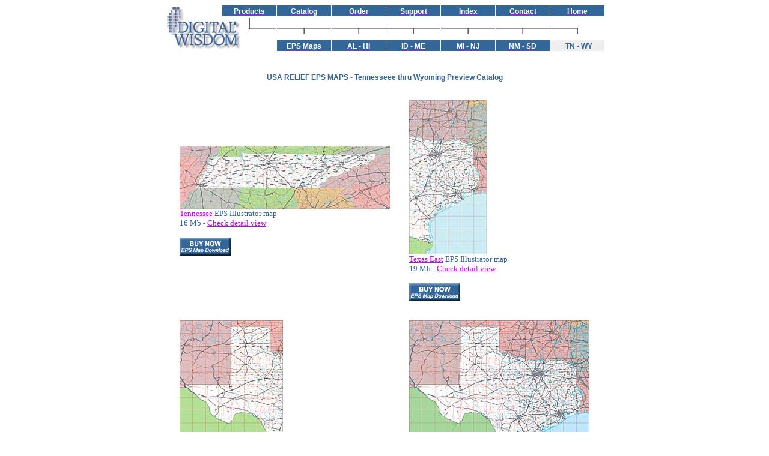

--- FILE ---
content_type: text/html
request_url: http://illustrator-maps.com/usa/usr_cat5.htm
body_size: 2033
content:
<HTML VERSION="-//IETF//DTD HTML STRICT LEVEL 2//EN">
<HEAD>
<title>USA Vector Maps - States Preview Catalog - TN thru WY</TITLE>

<META NAME="description" CONTENT="USA Relief Maps - preview catalog for states, Tennessee through Wyoming.">

<META Name="keywords" CONTENT="USA Relief Maps, us states, usa, relief, relief maps, vermont, virginia, tennessee, wyoming">

<LINK REL="stylesheet" HREF="dw_styl3.css" TYPE="text/css">

</HEAD>

<BODY BGCOLOR="#FFFFFF" TEXT="#000000" LINK="#CC00FF" ALINK="#FF0000" VLINK="#6666FF">

<CENTER>

<TABLE CELLPADDING="0" CELLSPACING="1" BORDER="0">

<tr align="center">

<TD VALIGN="top" ROWSPAN="4">

<TABLE WIDTH=100% CELLSPACING="0" CELLPADDING="0" BORDER="0">
<TR><TD ROWSPAN="3" VALIGN="bottom"><A HREF="http://www.digiwis.com/index.htm"><IMG SRC="images/dw_log9a.gif" BORDER="0" WIDTH="46" HEIGHT="73"></A></TD>
<TD></TD>
<TD ALIGN="center" BGCOLOR="#336699" COLSPAN="2">&nbsp;<a href="http://www.digiwis.com/dwi_maps.htm" onMouseover="self.status='Digital Wisdom Products'; return true" onMouseout="self.status=' '; return true"><EM>Products</EM></a>&nbsp;</TD>
</TR><TR><TD><IMG SRC="images/spacer.gif" WIDTH="50" HEIGHT="1"></TD>
<TD><IMG SRC="images/spacer.gif" WIDTH="44" HEIGHT="1"></TD>
<TD></TD></TR>
<TR><TD COLSPAN="2" VALIGN="bottom"><A HREF="http://www.digiwis.com/index.htm"><IMG SRC="images/dw_log9c.gif" WIDTH="83" HEIGHT="50" BORDER="0"></A></TD>
<TD VALIGN="top" ALIGN="right"><IMG SRC="images/mb_x1.gif" ALIGN="right" BORDER="0" HSPACE="0" VSPACE="2"></TD></TR></TABLE>



</TD>        

        <td ALIGN=CENTER bgcolor="#336699">&nbsp;<a href="http://www.digiwis.com/catalog.htm" onMouseover="self.status='Mountain High Maps Catalog'; return true" onMouseout="self.status=' '; return true"><EM>Catalog</EM></a>&nbsp;</td>

        <td ALIGN=CENTER bgcolor="#336699">&nbsp;<A HREF="../eps-map-order.htm" onMouseover="self.status='Place Your Order'; return true" onMouseout="self.status=' '; return true"><EM>Order</EM></a>&nbsp;</td>

        <td ALIGN=CENTER bgcolor="#336699">&nbsp;<a href="http://www.digiwis.com/dwi_th.htm" onMouseover="self.status='Technical Support'; return true" onMouseout="self.status=' '; return true"><EM>Support</EM></a>&nbsp;</td>

       <td ALIGN=CENTER bgcolor="#336699">&nbsp;<a href="http://www.digiwis.com/dwi_site.htm" onMouseover="self.status='Site Map'; return true" onMouseout="self.status=' '; return true"><EM>Index</EM></a>&nbsp;</td>

        <td ALIGN=CENTER bgcolor="#336699">&nbsp;<a href="https://mountainhighmaps.com/pages/contact-mountain-high-maps" onMouseover="self.status='Contact Digital Wisdom'; return true" onMouseout="self.status=' '; return true"><EM>Contact</EM></A>&nbsp;</td>

<td ALIGN=CENTER bgcolor="#336699">&nbsp;<a href="http://www.digiwis.com/index.htm" onMouseover="self.status='Digital Wisdom Homepage'; return true" onMouseout="self.status=' '; return true"><EM>Home</EM></a>&nbsp;</td>

        
</tr>

<tr align="center">
<td ALIGN=CENTER>
<IMG SRC="images/mb_st.jpg" BORDER=0 WIDTH="90" HEIGHT="28" ALIGN="BOTTOM" VSPACE="5"></td>
<td ALIGN=CENTER>
<IMG SRC="images/mb_st.jpg" BORDER=0 WIDTH="90" HEIGHT="28" ALIGN="BOTTOM" VSPACE="5"></td>
<td ALIGN=CENTER>
<IMG SRC="images/mb_st.jpg" BORDER=0 WIDTH="90" HEIGHT="28" ALIGN="BOTTOM" VSPACE="5"></td>
<td ALIGN=CENTER>
<IMG SRC="images/mb_st.jpg" BORDER=0 WIDTH="90" HEIGHT="28" ALIGN="BOTTOM" VSPACE="5"></td>
<td ALIGN=CENTER>
<IMG SRC="images/mb_st.jpg" BORDER=0 WIDTH="90" HEIGHT="28" ALIGN="BOTTOM" VSPACE="5"></td>
<td ALIGN=CENTER>
<IMG SRC="images/mb_vr.jpg" BORDER=0 WIDTH="90" HEIGHT="28" ALIGN="BOTTOM" VSPACE="5"></td>
</TR>

<TR>
<td ALIGN=CENTER bgcolor="#336699">&nbsp;<a href="..\index.htm"><EM>EPS Maps</EM></A>&nbsp;</td>
<td ALIGN=CENTER bgcolor="#336699">&nbsp;<a href="usr_cat1.htm"><EM>AL - HI</EM></a>&nbsp;</td>
<td ALIGN=CENTER bgcolor="#336699">&nbsp;<a href="usr_cat2.htm"><EM>ID - ME</EM></a>&nbsp;</td>
<td ALIGN=CENTER bgcolor="#336699">&nbsp;<a href="usr_cat3.htm"><EM>MI - NJ</EM></a>&nbsp;</td>
<td ALIGN=CENTER bgcolor="#336699">&nbsp;<a href="usr_cat4.htm"><EM>NM - SD</EM></a>&nbsp;</td>
<td ALIGN=CENTER bgcolor="#EEEEEE">&nbsp;<STRONG>TN - WY</STRONG></td>
</TR>
</TABLE>

<BR><BR>
<CENTER>

<font face="Verdana, Arial, Helvetica" color="#333333" size=2>
<STRONG>USA RELIEF EPS MAPS - Tennesseee thru Wyoming Preview Catalog</STRONG></FONT>

</CENTER>


<CENTER>


<Table Border = 0 CELLSPACING = 30>

<TR>
<TD Align = left Width = 200>
<FONT FACE="Geneva" SIZE=2><IMG src = "maps/943tn_ai.jpg"><BR>
<A HREF="ust_tn3.htm">Tennessee</A> EPS Illustrator map<BR>
16 Mb - <A HREF="ust_tn3.htm" TARGET="_NEW">Check detail view</A><BR><BR>
<A HREF="https://mountainhighmaps.com/products/ue943-tennessee" target="_blank"><IMG SRC="images/buy-eps.gif" WIDTH="85" HEIGHT="30" BORDER="0"></A>
</FONT>
</TD>

<TD Align = left Width = 200>
<FONT FACE="Geneva" SIZE=2><IMG src = "maps/944te_ai.jpg"><BR>
<A HREF="ust_te3.htm">Texas East</A> EPS Illustrator map<BR>
19 Mb - <A HREF="ust_te3.htm" TARGET="_NEW">Check detail view</A><BR><BR>
<A HREF="https://mountainhighmaps.com/products/ue944-texas_east" target="_blank"><IMG SRC="images/buy-eps.gif" WIDTH="85" HEIGHT="30" BORDER="0"></A>
</FONT>
</TD>

</TR>

<TR>

<TD Align = left Width = 200>
<FONT FACE="Geneva" SIZE=2><IMG src = "maps/944tw_ai.jpg"><BR>
<A HREF="ust_tw3.htm">Texas West</A> EPS Illustrator map<BR>
12 Mb - <A HREF="ust_tw3.htm" TARGET="_NEW">Check detail view</A><BR><BR>
<A HREF="https://mountainhighmaps.com/products/ue944-texas_west" target="_blank"><IMG SRC="images/buy-eps.gif" WIDTH="85" HEIGHT="30" BORDER="0"></A>
</FONT>
</TD>


<TD Align = left Width = 200>
<FONT FACE="Geneva" SIZE=2><IMG src = "maps/944tx_ai.jpg"><BR>
<A HREF="ust_tx3.htm">Texas (Complete)</A> EPS Illustrator map<BR>
36.2 Mb - <A HREF="ust_tx3.htm" TARGET="_NEW">Check detail view</A><BR><BR>
<A HREF="https://mountainhighmaps.com/products/ue944-texas" target="_blank"><IMG SRC="images/buy-eps.gif" WIDTH="85" HEIGHT="30" BORDER="0"></A>
</FONT>
</TD>


</TR>

<TR>

<TD Align = left Width = 200>
<FONT FACE="Geneva" SIZE=2><IMG src = "maps/945ut_ai.jpg"><BR>
<A HREF="ust_ut3.htm">Utah</A> EPS Illustrator map<BR>
11.1 Mb - <A HREF="ust_ut3.htm" TARGET="_NEW">Check detail view</A><BR><BR>
<A HREF="https://mountainhighmaps.com/products/ue945-utah" target="_blank"><IMG SRC="images/buy-eps.gif" WIDTH="85" HEIGHT="30" BORDER="0"></A>
</FONT>
</TD>


<TD Align = left Width = 200>
<FONT FACE="Geneva" SIZE=2><IMG src = "maps/946vt_ai.jpg"><BR>
<A HREF="ust_vt3.htm">Vermont</A> EPS Illustrator map<BR>
10 Mb - <A HREF="ust_vt3.htm" TARGET="_NEW">Check detail view</A><BR><BR>
<A HREF="https://mountainhighmaps.com/products/ue946-vermont" target="_blank"><IMG SRC="images/buy-eps.gif" WIDTH="85" HEIGHT="30" BORDER="0"></A>
</FONT>
</TD>

</TR>

<TR>

<TD Align = left Width = 200>
<FONT FACE="Geneva" SIZE=2><IMG src = "maps/947va_ai.jpg"><BR>
<A HREF="ust_va3.htm">Virginia</A> EPS Illustrator map<BR>
17 Mb - <A HREF="ust_va3.htm" TARGET="_NEW">Check detail view</A><BR><BR>
<A HREF="https://mountainhighmaps.com/products/ue947-virginia" target="_blank"><IMG SRC="images/buy-eps.gif" WIDTH="85" HEIGHT="30" BORDER="0"></A>
</FONT>
</TD>

<TD Align = left Width = 200>
<FONT FACE="Geneva" SIZE=2><IMG src = "maps/948wa_ai.jpg"><BR>
<A HREF="ust_wa3.htm">Washington</A> EPS Illustrator map<BR>
14.4 Mb - <A HREF="ust_wa3.htm" TARGET="_NEW">Check detail view</A><BR><BR>
<A HREF="https://mountainhighmaps.com/products/ue948-washington" target="_blank"><IMG SRC="images/buy-eps.gif" WIDTH="85" HEIGHT="30" BORDER="0"></A>
</FONT>
</TD>

</TR>

<TR>

<TD Align = left Width = 200>
<FONT FACE="Geneva" SIZE=2><IMG src = "maps/949wv_ai.jpg"><BR>
<A HREF="ust_wv3.htm">West Virginia</A> EPS Illustrator map<BR>
13.5 Mb - <A HREF="ust_wv3.htm" TARGET="_NEW">Check detail view</A><BR><BR>
<A HREF="https://mountainhighmaps.com/products/ue949-westvirginia" target="_blank"><IMG SRC="images/buy-eps.gif" WIDTH="85" HEIGHT="30" BORDER="0"></A>
</FONT>
</TD>

<TD Align = left Width = 200>
<FONT FACE="Geneva" SIZE=2><IMG src = "maps/950wi_ai.jpg"><BR>
<A HREF="ust_wi3.htm">Wisconsin</A> EPS Illustrator map<BR>
15.3 Mb - <A HREF="ust_wi3.htm" TARGET="_NEW">Check detail view</A><BR><BR>
<A HREF="https://mountainhighmaps.com/products/ue950-wisconsin" target="_blank"><IMG SRC="images/buy-eps.gif" WIDTH="85" HEIGHT="30" BORDER="0"></A>
</FONT>
</TD>

</TR>

<TR>

<TD Align = left Width = 200>
<FONT FACE="Geneva" SIZE=2><IMG src = "maps/951wy_ai.jpg"><BR>
<A HREF="ust_wy3.htm">Wyoming</A> EPS Illustrator map<BR>
14 Mb - <A HREF="ust_wy3.htm" TARGET="_NEW">Check detail view</A><BR><BR>
<A HREF="https://mountainhighmaps.com/products/ue951-wyoming" target="_blank"><IMG SRC="images/buy-eps.gif" WIDTH="85" HEIGHT="30" BORDER="0"></A>
</FONT>
</TD>

<TD Align = left Width = 200>
<IMG src = "images/spacer.gif"><BR>
</TD>

</TR>




</Table>


</CENTER>

<CENTER>
<IMG SRC="images/map_bar2.gif" HEIGHT="4" WIDTH="529" BORDER="0">

<P ALIGN=CENTER>
<font face="trebuchet ms, arial, helvetica" size="2">USA Relief Maps ~ Digital Wisdom Inc ~ PO Box 11 ~ Tappahannock VA 22560 ~ USA<BR>
800-800-8560 &nbsp;|&nbsp; 804-443-9000 </P>

<HR WIDTH=25% ALIGN=CENTER>

<P ALIGN=CENTER>
<FONT face="Verdana,Geneva,Arial,Helvetica,sans-serif" size="-2" color="#808080">
&copy;<script language="javascript" type="text/javascript">
var today = new Date()
var year = today.getFullYear()
document.write(year)
</script> Digital Wisdom, Inc. <BR>

</font></p>


</CENTER>

</BODY> 
</HTML>

--- FILE ---
content_type: text/css
request_url: http://illustrator-maps.com/usa/dw_styl3.css
body_size: 318
content:
BODY {

   font-family: verdana, arial, helvetica;

   color: #336699 }



P {

   font-family: verdana, arial, helvetica;

   font-size: 12px;

   color: #333333 }



H3 {

   font-family: verdana, helvetica, arial;

   font-size: 16px;

   font-weight: bold;

   color: #336699 }



H2 {

   font-family: verdana, helvetica, arial;

   font-size: 16px;

   font-weight: bold;

   color: #FFFFFF }



EM {

   font-family: verdana, arial, helvetica;

   font-size: 12px; 

   color: #FFFFFF;

   font-weight: BOLD;

   font-style : normal;

   text-decoration: none }



STRONG {

   font-family: verdana, arial, helvetica;

   font-size: 12px; 

   color: #336699;

   font-weight: BOLD;

   font-style : normal;

   text-decoration: none }



KBD {

   font-family: verdana, arial, helvetica;

   font-size: 12px; 

   color: #333333;

   font-weight: normal;

   font-style : normal;

   text-decoration: none }



TT {

   font-family: verdana, arial, helvetica;

   font-size: 12px; 

   color: #336699;

   font-weight: normal;

   font-style : normal;

   line-height: normal;

   text-decoration: none }



VAR {

   font-family: verdana, arial, helvetica;

   font-size: 11px; 

   color: #333333;

   font-weight: normal;

   font-style : normal;

   text-decoration: none }



S {

   font-family: verdana, arial, helvetica;

   font-size: 14px; 

   color: #FF0000;

   font-weight: BOLD;

   font-style : normal;

   text-decoration: none }



CODE {

   font-family: verdana, arial, helvetica;

   font-size: 12px; 

   color: #333333;

   font-weight: BOLD;

   font-style : normal;

   text-decoration: none }



CITE {

   font-family: verdana, arial, helvetica;

   font-size: 14pt; 

   color: #336699;

   font-weight: BOLD;

   font-style : normal;

   text-decoration: none }



SAMP {

   font-family: verdana, arial, helvetica;

   font-size: 11pt; 

   color: #FFFFFF;

   font-weight: normal;

   font-style : normal;

   text-decoration: none }



SMALL {

   font-family: verdana, arial, helvetica;

   font-size: 11px;

   color: #808080;

   font-weight: normal;

   font-style : normal }



